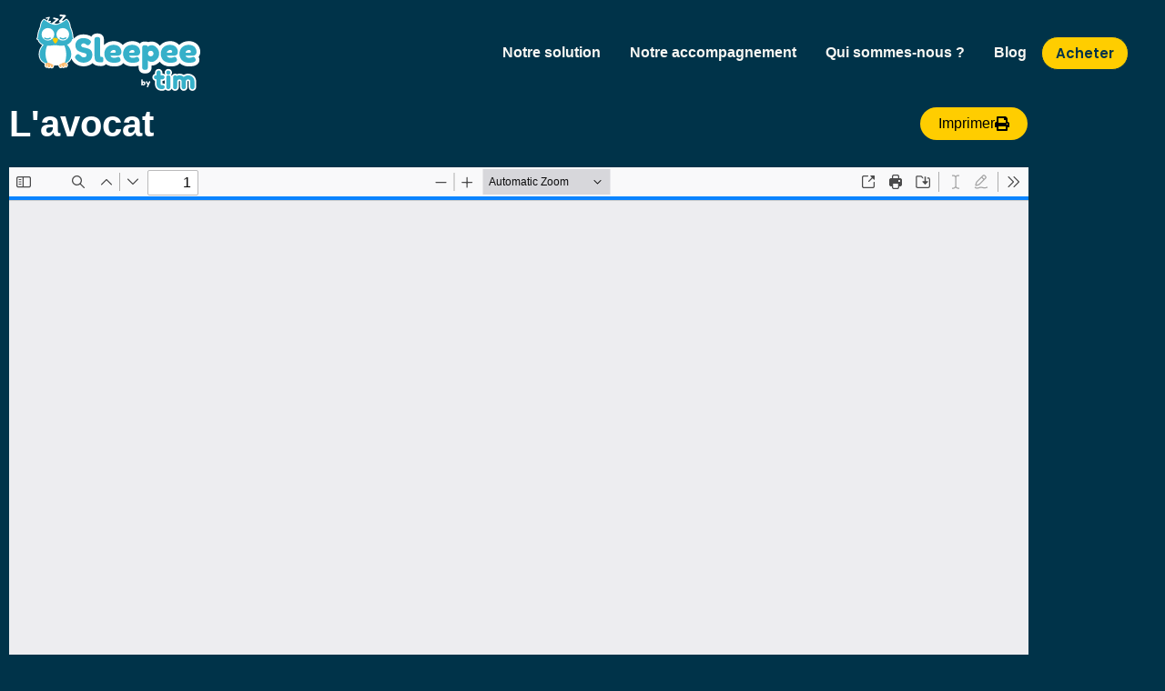

--- FILE ---
content_type: text/html
request_url: https://sleepeebytim.com/wp-content/plugins/pdfjs-viewer-for-elementor//assets/js/pdfjs/web/viewer.html?file=https://sleepeebytim.com/wp-content/uploads/2024/08/Activite-avocat.pdf
body_size: 4595
content:
<!DOCTYPE html>
<!--
Copyright 2012 Mozilla Foundation

Licensed under the Apache License, Version 2.0 (the "License");
you may not use this file except in compliance with the License.
You may obtain a copy of the License at

    http://www.apache.org/licenses/LICENSE-2.0

Unless required by applicable law or agreed to in writing, software
distributed under the License is distributed on an "AS IS" BASIS,
WITHOUT WARRANTIES OR CONDITIONS OF ANY KIND, either express or implied.
See the License for the specific language governing permissions and
limitations under the License.

Adobe CMap resources are covered by their own copyright but the same license:

    Copyright 1990-2015 Adobe Systems Incorporated.

See https://github.com/adobe-type-tools/cmap-resources
-->
<html dir="ltr" mozdisallowselectionprint>
  <head>
    <meta charset="utf-8">
    <meta name="viewport" content="width=device-width, initial-scale=1, maximum-scale=1">
    <meta name="google" content="notranslate">
    <title>PDF.js viewer</title>

    <link rel="stylesheet" href="viewer.css">

<!-- This snippet is used in production (included from viewer.html) -->
<link rel="resource" type="application/l10n" href="locale/locale.properties">
<script src="../build/pdf.js"></script>

  <script src="viewer.js"></script>

  </head>

  <body tabindex="1">
    <div id="outerContainer">

      <div id="sidebarContainer">
        <div id="toolbarSidebar">
          <div id="toolbarSidebarLeft">
            <div id="sidebarViewButtons" class="splitToolbarButton toggled" role="radiogroup">
              <button id="viewThumbnail" class="toolbarButton toggled" title="Show Thumbnails" tabindex="2" data-l10n-id="thumbs" role="radio" aria-checked="true" aria-controls="thumbnailView">
                 <span data-l10n-id="thumbs_label">Thumbnails</span>
              </button>
              <button id="viewOutline" class="toolbarButton" title="Show Document Outline (double-click to expand/collapse all items)" tabindex="3" data-l10n-id="document_outline" role="radio" aria-checked="false" aria-controls="outlineView">
                 <span data-l10n-id="document_outline_label">Document Outline</span>
              </button>
              <button id="viewAttachments" class="toolbarButton" title="Show Attachments" tabindex="4" data-l10n-id="attachments" role="radio" aria-checked="false" aria-controls="attachmentsView">
                 <span data-l10n-id="attachments_label">Attachments</span>
              </button>
              <button id="viewLayers" class="toolbarButton" title="Show Layers (double-click to reset all layers to the default state)" tabindex="5" data-l10n-id="layers" role="radio" aria-checked="false" aria-controls="layersView">
                 <span data-l10n-id="layers_label">Layers</span>
              </button>
            </div>
          </div>

          <div id="toolbarSidebarRight">
            <div id="outlineOptionsContainer" class="hidden">
              <div class="verticalToolbarSeparator"></div>

              <button id="currentOutlineItem" class="toolbarButton" disabled="disabled" title="Find Current Outline Item" tabindex="6" data-l10n-id="current_outline_item">
                <span data-l10n-id="current_outline_item_label">Current Outline Item</span>
              </button>
            </div>
          </div>
        </div>
        <div id="sidebarContent">
          <div id="thumbnailView">
          </div>
          <div id="outlineView" class="hidden">
          </div>
          <div id="attachmentsView" class="hidden">
          </div>
          <div id="layersView" class="hidden">
          </div>
        </div>
        <div id="sidebarResizer"></div>
      </div>  <!-- sidebarContainer -->

      <div id="mainContainer">
        <div class="findbar hidden doorHanger" id="findbar">
          <div id="findbarInputContainer">
            <input id="findInput" class="toolbarField" title="Find" placeholder="Find in document…" tabindex="91" data-l10n-id="find_input" aria-invalid="false">
            <div class="splitToolbarButton">
              <button id="findPrevious" class="toolbarButton" title="Find the previous occurrence of the phrase" tabindex="92" data-l10n-id="find_previous">
                <span data-l10n-id="find_previous_label">Previous</span>
              </button>
              <div class="splitToolbarButtonSeparator"></div>
              <button id="findNext" class="toolbarButton" title="Find the next occurrence of the phrase" tabindex="93" data-l10n-id="find_next">
                <span data-l10n-id="find_next_label">Next</span>
              </button>
            </div>
          </div>

          <div id="findbarOptionsOneContainer">
            <input type="checkbox" id="findHighlightAll" class="toolbarField" tabindex="94">
            <label for="findHighlightAll" class="toolbarLabel" data-l10n-id="find_highlight">Highlight All</label>
            <input type="checkbox" id="findMatchCase" class="toolbarField" tabindex="95">
            <label for="findMatchCase" class="toolbarLabel" data-l10n-id="find_match_case_label">Match Case</label>
          </div>
          <div id="findbarOptionsTwoContainer">
            <input type="checkbox" id="findMatchDiacritics" class="toolbarField" tabindex="96">
            <label for="findMatchDiacritics" class="toolbarLabel" data-l10n-id="find_match_diacritics_label">Match Diacritics</label>
            <input type="checkbox" id="findEntireWord" class="toolbarField" tabindex="97">
            <label for="findEntireWord" class="toolbarLabel" data-l10n-id="find_entire_word_label">Whole Words</label>
          </div>

          <div id="findbarMessageContainer" aria-live="polite">
            <span id="findResultsCount" class="toolbarLabel"></span>
            <span id="findMsg" class="toolbarLabel"></span>
          </div>
        </div>  <!-- findbar -->

        <div class="editorParamsToolbar hidden doorHangerRight" id="editorFreeTextParamsToolbar">
          <div class="editorParamsToolbarContainer">
            <div class="editorParamsSetter">
              <label for="editorFreeTextColor" class="editorParamsLabel" data-l10n-id="editor_free_text_color">Color</label>
              <input type="color" id="editorFreeTextColor" class="editorParamsColor" tabindex="100">
            </div>
            <div class="editorParamsSetter">
              <label for="editorFreeTextFontSize" class="editorParamsLabel" data-l10n-id="editor_free_text_size">Size</label>
              <input type="range" id="editorFreeTextFontSize" class="editorParamsSlider" value="10" min="5" max="100" step="1" tabindex="101">
            </div>
          </div>
        </div>

        <div class="editorParamsToolbar hidden doorHangerRight" id="editorInkParamsToolbar">
          <div class="editorParamsToolbarContainer">
            <div class="editorParamsSetter">
              <label for="editorInkColor" class="editorParamsLabel" data-l10n-id="editor_ink_color">Color</label>
              <input type="color" id="editorInkColor" class="editorParamsColor" tabindex="102">
            </div>
            <div class="editorParamsSetter">
              <label for="editorInkThickness" class="editorParamsLabel" data-l10n-id="editor_ink_thickness">Thickness</label>
              <input type="range" id="editorInkThickness" class="editorParamsSlider" value="1" min="1" max="20" step="1" tabindex="103">
            </div>
            <div class="editorParamsSetter">
              <label for="editorInkOpacity" class="editorParamsLabel" data-l10n-id="editor_ink_opacity">Opacity</label>
              <input type="range" id="editorInkOpacity" class="editorParamsSlider" value="100" min="1" max="100" step="1" tabindex="104">
            </div>
          </div>
        </div>

        <div id="secondaryToolbar" class="secondaryToolbar hidden doorHangerRight">
          <div id="secondaryToolbarButtonContainer">
            <button id="secondaryOpenFile" class="secondaryToolbarButton visibleLargeView" title="Open File" tabindex="51" data-l10n-id="open_file">
              <span data-l10n-id="open_file_label">Open</span>
            </button>

            <button id="secondaryPrint" class="secondaryToolbarButton visibleMediumView" title="Print" tabindex="52" data-l10n-id="print">
              <span data-l10n-id="print_label">Print</span>
            </button>

            <button id="secondaryDownload" class="secondaryToolbarButton visibleMediumView" title="Save" tabindex="53" data-l10n-id="save">
              <span data-l10n-id="save_label">Save</span>
            </button>

            <div class="horizontalToolbarSeparator visibleLargeView"></div>

            <button id="presentationMode" class="secondaryToolbarButton" title="Switch to Presentation Mode" tabindex="54" data-l10n-id="presentation_mode">
              <span data-l10n-id="presentation_mode_label">Presentation Mode</span>
            </button>

            <a href="#" id="viewBookmark" class="secondaryToolbarButton" title="Current view (copy or open in new window)" tabindex="55" data-l10n-id="bookmark">
              <span data-l10n-id="bookmark_label">Current View</span>
            </a>

            <div id="viewBookmarkSeparator" class="horizontalToolbarSeparator"></div>

            <button id="firstPage" class="secondaryToolbarButton" title="Go to First Page" tabindex="56" data-l10n-id="first_page">
              <span data-l10n-id="first_page_label">Go to First Page</span>
            </button>
            <button id="lastPage" class="secondaryToolbarButton" title="Go to Last Page" tabindex="57" data-l10n-id="last_page">
              <span data-l10n-id="last_page_label">Go to Last Page</span>
            </button>

            <div class="horizontalToolbarSeparator"></div>

            <button id="pageRotateCw" class="secondaryToolbarButton" title="Rotate Clockwise" tabindex="58" data-l10n-id="page_rotate_cw">
              <span data-l10n-id="page_rotate_cw_label">Rotate Clockwise</span>
            </button>
            <button id="pageRotateCcw" class="secondaryToolbarButton" title="Rotate Counterclockwise" tabindex="59" data-l10n-id="page_rotate_ccw">
              <span data-l10n-id="page_rotate_ccw_label">Rotate Counterclockwise</span>
            </button>

            <div class="horizontalToolbarSeparator"></div>

            <div id="cursorToolButtons" role="radiogroup">
              <button id="cursorSelectTool" class="secondaryToolbarButton toggled" title="Enable Text Selection Tool" tabindex="60" data-l10n-id="cursor_text_select_tool" role="radio" aria-checked="true">
                <span data-l10n-id="cursor_text_select_tool_label">Text Selection Tool</span>
              </button>
              <button id="cursorHandTool" class="secondaryToolbarButton" title="Enable Hand Tool" tabindex="61" data-l10n-id="cursor_hand_tool" role="radio" aria-checked="false">
                <span data-l10n-id="cursor_hand_tool_label">Hand Tool</span>
              </button>
            </div>

            <div class="horizontalToolbarSeparator"></div>

            <div id="scrollModeButtons" role="radiogroup">
              <button id="scrollPage" class="secondaryToolbarButton" title="Use Page Scrolling" tabindex="62" data-l10n-id="scroll_page" role="radio" aria-checked="false">
                <span data-l10n-id="scroll_page_label">Page Scrolling</span>
              </button>
              <button id="scrollVertical" class="secondaryToolbarButton toggled" title="Use Vertical Scrolling" tabindex="63" data-l10n-id="scroll_vertical" role="radio" aria-checked="true">
                <span data-l10n-id="scroll_vertical_label" >Vertical Scrolling</span>
              </button>
              <button id="scrollHorizontal" class="secondaryToolbarButton" title="Use Horizontal Scrolling" tabindex="64" data-l10n-id="scroll_horizontal" role="radio" aria-checked="false">
                <span data-l10n-id="scroll_horizontal_label">Horizontal Scrolling</span>
              </button>
              <button id="scrollWrapped" class="secondaryToolbarButton" title="Use Wrapped Scrolling" tabindex="65" data-l10n-id="scroll_wrapped" role="radio" aria-checked="false">
                <span data-l10n-id="scroll_wrapped_label">Wrapped Scrolling</span>
              </button>
            </div>

            <div class="horizontalToolbarSeparator"></div>

            <div id="spreadModeButtons" role="radiogroup">
              <button id="spreadNone" class="secondaryToolbarButton toggled" title="Do not join page spreads" tabindex="66" data-l10n-id="spread_none" role="radio" aria-checked="true">
                <span data-l10n-id="spread_none_label">No Spreads</span>
              </button>
              <button id="spreadOdd" class="secondaryToolbarButton" title="Join page spreads starting with odd-numbered pages" tabindex="67" data-l10n-id="spread_odd" role="radio" aria-checked="false">
                <span data-l10n-id="spread_odd_label">Odd Spreads</span>
              </button>
              <button id="spreadEven" class="secondaryToolbarButton" title="Join page spreads starting with even-numbered pages" tabindex="68" data-l10n-id="spread_even" role="radio" aria-checked="false">
                <span data-l10n-id="spread_even_label">Even Spreads</span>
              </button>
            </div>

            <div class="horizontalToolbarSeparator"></div>

            <button id="documentProperties" class="secondaryToolbarButton" title="Document Properties…" tabindex="69" data-l10n-id="document_properties" aria-controls="documentPropertiesDialog">
              <span data-l10n-id="document_properties_label">Document Properties…</span>
            </button>
          </div>
        </div>  <!-- secondaryToolbar -->

        <div class="toolbar">
          <div id="toolbarContainer">
            <div id="toolbarViewer">
              <div id="toolbarViewerLeft">
                <button id="sidebarToggle" class="toolbarButton" title="Toggle Sidebar" tabindex="11" data-l10n-id="toggle_sidebar" aria-expanded="false" aria-controls="sidebarContainer">
                  <span data-l10n-id="toggle_sidebar_label">Toggle Sidebar</span>
                </button>
                <div class="toolbarButtonSpacer"></div>
                <button id="viewFind" class="toolbarButton" title="Find in Document" tabindex="12" data-l10n-id="findbar" aria-expanded="false" aria-controls="findbar">
                  <span data-l10n-id="findbar_label">Find</span>
                </button>
                <div class="splitToolbarButton hiddenSmallView">
                  <button class="toolbarButton" title="Previous Page" id="previous" tabindex="13" data-l10n-id="previous">
                    <span data-l10n-id="previous_label">Previous</span>
                  </button>
                  <div class="splitToolbarButtonSeparator"></div>
                  <button class="toolbarButton" title="Next Page" id="next" tabindex="14" data-l10n-id="next">
                    <span data-l10n-id="next_label">Next</span>
                  </button>
                </div>
                <input type="number" id="pageNumber" class="toolbarField" title="Page" value="1" min="1" tabindex="15" data-l10n-id="page" autocomplete="off">
                <span id="numPages" class="toolbarLabel"></span>
              </div>
              <div id="toolbarViewerRight">
                <button id="openFile" class="toolbarButton hiddenLargeView" title="Open File" tabindex="31" data-l10n-id="open_file">
                  <span data-l10n-id="open_file_label">Open</span>
                </button>

                <button id="print" class="toolbarButton hiddenMediumView" title="Print" tabindex="32" data-l10n-id="print">
                  <span data-l10n-id="print_label">Print</span>
                </button>

                <button id="download" class="toolbarButton hiddenMediumView" title="Save" tabindex="33" data-l10n-id="save">
                  <span data-l10n-id="save_label">Save</span>
                </button>

                <div class="verticalToolbarSeparator hiddenMediumView"></div>

                <div id="editorModeButtons" class="splitToolbarButton toggled" role="radiogroup">
                  <button id="editorFreeText" class="toolbarButton" disabled="disabled" title="Text" role="radio" aria-checked="false" tabindex="34" data-l10n-id="editor_free_text2">
                    <span data-l10n-id="editor_free_text2_label">Text</span>
                  </button>
                  <button id="editorInk" class="toolbarButton" disabled="disabled" title="Draw" role="radio" aria-checked="false" tabindex="35" data-l10n-id="editor_ink2">
                    <span data-l10n-id="editor_ink2_label">Draw</span>
                  </button>
                </div>

                <div id="editorModeSeparator" class="verticalToolbarSeparator"></div>

                <button id="secondaryToolbarToggle" class="toolbarButton" title="Tools" tabindex="48" data-l10n-id="tools" aria-expanded="false" aria-controls="secondaryToolbar">
                  <span data-l10n-id="tools_label">Tools</span>
                </button>
              </div>
              <div id="toolbarViewerMiddle">
                <div class="splitToolbarButton">
                  <button id="zoomOut" class="toolbarButton" title="Zoom Out" tabindex="21" data-l10n-id="zoom_out">
                    <span data-l10n-id="zoom_out_label">Zoom Out</span>
                  </button>
                  <div class="splitToolbarButtonSeparator"></div>
                  <button id="zoomIn" class="toolbarButton" title="Zoom In" tabindex="22" data-l10n-id="zoom_in">
                    <span data-l10n-id="zoom_in_label">Zoom In</span>
                   </button>
                </div>
                <span id="scaleSelectContainer" class="dropdownToolbarButton">
                  <select id="scaleSelect" title="Zoom" tabindex="23" data-l10n-id="zoom">
                    <option id="pageAutoOption" title="" value="auto" selected="selected" data-l10n-id="page_scale_auto">Automatic Zoom</option>
                    <option id="pageActualOption" title="" value="page-actual" data-l10n-id="page_scale_actual">Actual Size</option>
                    <option id="pageFitOption" title="" value="page-fit" data-l10n-id="page_scale_fit">Page Fit</option>
                    <option id="pageWidthOption" title="" value="page-width" data-l10n-id="page_scale_width">Page Width</option>
                    <option id="customScaleOption" title="" value="custom" disabled="disabled" hidden="true"></option>
                    <option title="" value="0.5" data-l10n-id="page_scale_percent" data-l10n-args='{ "scale": 50 }'>50%</option>
                    <option title="" value="0.75" data-l10n-id="page_scale_percent" data-l10n-args='{ "scale": 75 }'>75%</option>
                    <option title="" value="1" data-l10n-id="page_scale_percent" data-l10n-args='{ "scale": 100 }'>100%</option>
                    <option title="" value="1.25" data-l10n-id="page_scale_percent" data-l10n-args='{ "scale": 125 }'>125%</option>
                    <option title="" value="1.5" data-l10n-id="page_scale_percent" data-l10n-args='{ "scale": 150 }'>150%</option>
                    <option title="" value="2" data-l10n-id="page_scale_percent" data-l10n-args='{ "scale": 200 }'>200%</option>
                    <option title="" value="3" data-l10n-id="page_scale_percent" data-l10n-args='{ "scale": 300 }'>300%</option>
                    <option title="" value="4" data-l10n-id="page_scale_percent" data-l10n-args='{ "scale": 400 }'>400%</option>
                  </select>
                </span>
              </div>
            </div>
            <div id="loadingBar">
              <div class="progress">
                <div class="glimmer">
                </div>
              </div>
            </div>
          </div>
        </div>

        <div id="viewerContainer" tabindex="0">
          <div id="viewer" class="pdfViewer"></div>
        </div>
      </div> <!-- mainContainer -->

      <div id="dialogContainer">
        <dialog id="passwordDialog">
          <div class="row">
            <label for="password" id="passwordText" data-l10n-id="password_label">Enter the password to open this PDF file:</label>
          </div>
          <div class="row">
            <input type="password" id="password" class="toolbarField">
          </div>
          <div class="buttonRow">
            <button id="passwordCancel" class="dialogButton"><span data-l10n-id="password_cancel">Cancel</span></button>
            <button id="passwordSubmit" class="dialogButton"><span data-l10n-id="password_ok">OK</span></button>
          </div>
        </dialog>
        <dialog id="documentPropertiesDialog">
          <div class="row">
            <span id="fileNameLabel" data-l10n-id="document_properties_file_name">File name:</span>
            <p id="fileNameField" aria-labelledby="fileNameLabel">-</p>
          </div>
          <div class="row">
            <span id="fileSizeLabel" data-l10n-id="document_properties_file_size">File size:</span>
            <p id="fileSizeField" aria-labelledby="fileSizeLabel">-</p>
          </div>
          <div class="separator"></div>
          <div class="row">
            <span id="titleLabel" data-l10n-id="document_properties_title">Title:</span>
            <p id="titleField" aria-labelledby="titleLabel">-</p>
          </div>
          <div class="row">
            <span id="authorLabel" data-l10n-id="document_properties_author">Author:</span>
            <p id="authorField" aria-labelledby="authorLabel">-</p>
          </div>
          <div class="row">
            <span id="subjectLabel" data-l10n-id="document_properties_subject">Subject:</span>
            <p id="subjectField" aria-labelledby="subjectLabel">-</p>
          </div>
          <div class="row">
            <span id="keywordsLabel" data-l10n-id="document_properties_keywords">Keywords:</span>
            <p id="keywordsField" aria-labelledby="keywordsLabel">-</p>
          </div>
          <div class="row">
            <span id="creationDateLabel" data-l10n-id="document_properties_creation_date">Creation Date:</span>
            <p id="creationDateField" aria-labelledby="creationDateLabel">-</p>
          </div>
          <div class="row">
            <span id="modificationDateLabel" data-l10n-id="document_properties_modification_date">Modification Date:</span>
            <p id="modificationDateField" aria-labelledby="modificationDateLabel">-</p>
          </div>
          <div class="row">
            <span id="creatorLabel" data-l10n-id="document_properties_creator">Creator:</span>
            <p id="creatorField" aria-labelledby="creatorLabel">-</p>
          </div>
          <div class="separator"></div>
          <div class="row">
            <span id="producerLabel" data-l10n-id="document_properties_producer">PDF Producer:</span>
            <p id="producerField" aria-labelledby="producerLabel">-</p>
          </div>
          <div class="row">
            <span id="versionLabel" data-l10n-id="document_properties_version">PDF Version:</span>
            <p id="versionField" aria-labelledby="versionLabel">-</p>
          </div>
          <div class="row">
            <span id="pageCountLabel" data-l10n-id="document_properties_page_count">Page Count:</span>
            <p id="pageCountField" aria-labelledby="pageCountLabel">-</p>
          </div>
          <div class="row">
            <span id="pageSizeLabel" data-l10n-id="document_properties_page_size">Page Size:</span>
            <p id="pageSizeField" aria-labelledby="pageSizeLabel">-</p>
          </div>
          <div class="separator"></div>
          <div class="row">
            <span id="linearizedLabel" data-l10n-id="document_properties_linearized">Fast Web View:</span>
            <p id="linearizedField" aria-labelledby="linearizedLabel">-</p>
          </div>
          <div class="buttonRow">
            <button id="documentPropertiesClose" class="dialogButton"><span data-l10n-id="document_properties_close">Close</span></button>
          </div>
        </dialog>
        <dialog id="printServiceDialog" style="min-width: 200px;">
          <div class="row">
            <span data-l10n-id="print_progress_message">Preparing document for printing…</span>
          </div>
          <div class="row">
            <progress value="0" max="100"></progress>
            <span data-l10n-id="print_progress_percent" data-l10n-args='{ "progress": 0 }' class="relative-progress">0%</span>
          </div>
          <div class="buttonRow">
            <button id="printCancel" class="dialogButton"><span data-l10n-id="print_progress_close">Cancel</span></button>
          </div>
        </dialog>
      </div>  <!-- dialogContainer -->

    </div> <!-- outerContainer -->
    <div id="printContainer"></div>

    <input type="file" id="fileInput" class="hidden">
  </body>
</html>


--- FILE ---
content_type: image/svg+xml
request_url: https://sleepeebytim.com/wp-content/uploads/2021/11/nouveau-logo.svg
body_size: 16279
content:
<svg xmlns="http://www.w3.org/2000/svg" id="Calque_2" viewBox="0 0 166.83 77.9"><defs><style>      .cls-1 {        fill: #fff;      }      .cls-2 {        fill: #fdbb6f;      }      .cls-3 {        fill: #ffcd00;      }      .cls-4 {        fill: #36b0c9;      }    </style></defs><g id="Layer_1"><g><path class="cls-1" d="M109.2,68.14c.46,0,.9.2,1.29.63.4.43.6.9.6,1.46s-.2,1.03-.6,1.46c-.4.43-.83.63-1.26.63s-.76-.13-.96-.4c-.03.27-.27.4-.7.4-.33,0-.53-.07-.63-.2-.03-.07-.07-.17-.07-.2v-5.31c0-.07.03-.13.07-.2.07-.13.27-.2.63-.2.33,0,.53.07.6.2.03.07.07.17.07.2v1.93c.27-.27.56-.4.96-.4ZM108.5,70.73c.13.13.3.2.5.2s.37-.07.5-.2.2-.3.2-.46-.07-.33-.2-.5c-.13-.13-.3-.23-.5-.23s-.4.07-.5.23-.2.3-.2.5c0,.17.07.33.2.46Z"></path><path class="cls-1" d="M115.54,68.17c.3.13.46.3.46.5,0,.1-.03.2-.07.27-.03.1-.07.13-.07.13l-2.09,4.68c-.03.1-.07.17-.1.23-.03.07-.07.1-.13.17-.07.03-.13.07-.23.07s-.23-.03-.43-.13c-.3-.13-.46-.3-.46-.5,0-.13.27-.73.76-1.83l-1.59-2.69c-.1-.17-.17-.3-.17-.4,0-.17.13-.33.43-.5.17-.1.33-.17.43-.17s.2.03.23.07c.07.03.1.1.13.13s.17.3.43.73.53.86.76,1.26c.03-.1.17-.4.43-1,.27-.56.4-.86.43-.93.03-.03.03-.07.1-.13.07-.1.17-.13.3-.13s.23.1.43.17Z"></path></g><path class="cls-1" d="M166.83,37.93c0-2.1-.59-4.06-1.76-5.85-1.5-2.25-4.43-4.94-9.92-4.94-3.67,0-6.81,1.18-9.32,3.51-.17.16-.34.33-.5.49-1.65-2-4.48-4.01-9.22-4.01-3.67,0-6.81,1.18-9.32,3.51-.38.35-.73.73-1.06,1.12-.15-.17-.29-.33-.45-.5-2.35-2.48-5-3.73-7.87-3.73-1.35,0-2.49.22-3.44.58-.95-.42-2.11-.61-3.62-.61-2.7,0-4.19,1.08-5,2.07-1.71-1.36-4.16-2.44-7.63-2.44-3.67,0-6.81,1.18-9.32,3.51-.17.16-.34.33-.5.49-1.65-2-4.48-4.01-9.22-4.01-3.67,0-6.81,1.18-9.32,3.51-.21.2-.41.4-.61.61v-5.28c0-.68-.02-1.2-.08-1.63-.09-.72-.34-1.46-.73-2.19l-.03-.06c-.72-1.29-2.31-2.83-5.82-2.83s-5.24,1.59-5.93,2.93l-.04.07-.03.07c-.04.08-.07.15-.1.23-.81-.63-1.89-1.14-3.39-1.62-1.46-.46-3.06-.69-4.76-.69-3.53,0-6.42,1.1-8.59,3.28-.29.29-.56.59-.81.9-.03-.15-.09-.3-.19-.43-.16-.23-.28-.41-.39-.59-.12-.22-.14-.3-.14-.31-.12-2.81-.77-5.64-2.06-8.92-.08-.21-.18-.41-.27-.6-.11-.24-.22-.46-.28-.67-.13-.44-.2-.91-.28-1.42v-.09c-.37-2.35-1.15-4.25-2.4-5.8-.15-.19-.32-.36-.47-.5-.08-.08-.16-.15-.23-.23-.38-.41-.79-.5-1.07-.5-.32,0-.63.11-.95.33l-.6.42c-.6.43-1.22.86-1.84,1.28l-1.37-.19,3.99-4.51c.42-.48.12-1.23-.51-1.29L24.54,0c-.52-.05-.98.36-1,.89-.02.5.4.91.89.95l2.65.23-3.9,4.42c-.41.46-.14,1.2.47,1.28l1.04.14c-.97.49-2,.93-3.08,1.31-.28.1-.71.17-1.14.23l-2.21-.71,4.23-3.38c.45-.36.3-1.07-.26-1.22l-4.21-1.11c-.46-.12-.93.16-1.02.63-.09.44.21.87.64.98l2.32.61-4.14,3.31c-.08.06-.13.14-.17.21-.79-.31-1.54-.66-2.25-1.04l1-.16c.06-.01.12-.03.18-.06.25-.13.39-.42.31-.71-.08-.3-.41-.48-.72-.43l-2.2.35,1.65-3.63c.17-.38-.16-.8-.57-.71l-3.13.67c-.34.07-.55.42-.46.76.09.32.43.5.75.43l1.72-.37-1.05,2.31c-.51-.35-1.02-.71-1.52-1.06l-.6-.42c-.32-.23-.63-.33-.95-.33-.28,0-.69.09-1.07.5-.07.08-.15.16-.23.23-.15.14-.32.31-.47.5-1.25,1.55-2.03,3.45-2.39,5.8v.09c-.09.5-.16.98-.29,1.42-.06.21-.17.43-.28.67-.09.19-.19.39-.27.6-1.29,3.27-1.95,6.11-2.06,8.91,0,.01-.02.09-.14.31-.1.18-.23.37-.38.59-.24.35-.28.79-.11,1.17.17.38.54.65.96.69.07,0,.13.01.19.02.31,1.11.87,2.12,1.68,3.01.84.93,1.81,1.7,2.92,2.3-2.3,2.71-3.55,6.02-3.55,9.47,0,4.11,1.75,7.17,5.21,9.08.29.16.6.31.92.46,0,0,0,0,0,.01-.42,1.02-.32,2.22.26,3.2.32.59,1.06,1.03,1.74,1.03.31,0,.58-.09.81-.25.36.43.86.73,1.58.75h.05s.05,0,.05,0c.61-.04,1.05-.27,1.37-.6.03.04.06.07.09.1.33.35.81.54,1.31.54.35,0,.69-.09.98-.28,1.01-.59,1.19-1.63,1.33-2.39.02-.09.03-.18.05-.26.44.01.88.02,1.34.02h.05c.22,0,.43,0,.64,0,.78-.01,1.52-.04,2.25-.09.03.16.07.34.13.54v.03s.02.03.02.03c.25.66.82,2.21,2.22,2.21.3,0,.6-.08.9-.23.23-.12.4-.29.53-.49.39.42.85.63,1.36.63h0c.56,0,1.06-.28,1.47-.77.17.12.37.21.62.26l.13.03h.13c1.21-.09,2.08-.95,2.25-2.24.1-.79-.06-1.68-.49-2.41,1.98-1.16,3.36-2.73,4.14-4.69.25.96.76,1.92,1.52,2.85l.23.28c.77,1.05,1.9,2.02,3.45,2.96.9.58,1.97,1.03,3.26,1.39,1.25.34,2.58.52,3.95.52,2.77,0,5.4-.8,7.79-2.36.48-.31.92-.66,1.34-1.04,1.18,1.59,3.09,2.57,5.71,2.91,1.03.13,1.91.19,2.68.19,1.74,0,3.03-.33,4.06-1.04.38-.27.7-.57.96-.9.63.44,1.33.83,2.09,1.17,1.75.78,3.74,1.17,5.9,1.17,2.89,0,5.1-.34,6.76-1.03,1.31-.55,2.34-1.35,3.04-2.34.93.88,2.05,1.62,3.35,2.2,1.75.78,3.74,1.17,5.9,1.17,2.66,0,4.73-.29,6.34-.87v1.43c0,.7.03,1.22.08,1.64.1.7.33,1.38.71,2.1.63,1.18,1.68,2.03,3.02,2.47.79.26,1.71.38,2.81.38s2.03-.13,2.82-.39c1.32-.44,2.39-1.34,3-2.52.37-.71.59-1.39.69-2.07.06-.42.08-.94.08-1.64v-1.42c.06,0,.13,0,.19,0,2.89,0,5.54-1.26,7.88-3.74.07-.08.14-.15.21-.23.08.1.15.21.23.31,1.09,1.43,2.58,2.57,4.43,3.39,1.75.78,3.74,1.17,5.9,1.17,2.89,0,5.1-.34,6.76-1.03,1.31-.55,2.34-1.35,3.04-2.34.93.88,2.05,1.62,3.35,2.2,1.75.78,3.74,1.17,5.9,1.17,2.89,0,5.1-.34,6.76-1.03,2.59-1.08,4.08-3.16,4.08-5.69,0-1-.26-2.02-.79-3.14,1.1-1.33,1.66-3.07,1.66-5.19Z"></path><path class="cls-4" d="M37.03,23.87c-.13-.23-.25-.48-.26-.73-.12-2.98-.9-5.83-2-8.61-.18-.46-.44-.89-.58-1.35-.16-.53-.24-1.08-.32-1.63-.29-1.94-.92-3.77-2.19-5.35-.2-.24-.45-.45-.66-.68-.25-.27-.49-.24-.78-.03-1.08.76-2.16,1.54-3.28,2.25-1.57.99-3.25,1.77-5.04,2.39-.71.24-2.02.37-2.7.37s-1.99-.13-2.7-.37c-1.78-.61-3.47-1.39-5.04-2.39-1.12-.71-2.19-1.49-3.28-2.25-.29-.21-.53-.24-.78.03-.22.23-.46.44-.66.68-1.28,1.59-1.9,3.41-2.19,5.35-.08.55-.16,1.1-.32,1.63-.14.46-.4.89-.58,1.35-1.1,2.78-1.88,5.63-2,8.61-.01.25-.13.51-.26.73-.13.23-.28.44-.43.67-.11.16,0,.37.18.39.22.02.42.05.63.09.11.02.26.15.28.24.25,1.13.78,2.13,1.56,3.01,1.09,1.22,2.37,2.06,3.79,2.62-2.6,2.59-4.18,6.02-4.18,9.78,0,8.05,7.22,10.48,16.13,10.48.02,0,.03,0,.05,0,.21,0,.42,0,.63,0,8.59-.12,15.45-2.63,15.45-10.47,0-3.81-1.62-7.28-4.27-9.87,1.33-.56,2.53-1.37,3.57-2.53.79-.88,1.32-1.88,1.56-3.01.02-.1.17-.22.28-.24.2-.04.41-.07.63-.09.19-.02.29-.24.18-.39-.16-.22-.31-.44-.43-.67Z"></path><path class="cls-1" d="M28.93,49.23c2.32-6.1,1.48-13.77-.34-17.19-.04-.07-.08-.29-.11-.56-.62.11-1.25.19-1.9.23-1.84.12-3.67-.01-5.48-.3-.51-.08-1.04-.11-1.56-.11h-.89c-.52,0-1.04.03-1.56.11-1.82.28-3.65.42-5.48.3-.2-.01-.39-.03-.59-.05,0,.04-.01.07-.02.08-1.13,2.27-1.79,5.88-1.68,8.97.11,2.97.84,5.48,1.9,7.74.06.12.16,1.11.26,1.86,2.31.71,4.95,1.01,7.77,1.01.02,0,.03,0,.05,0,.21,0,.42,0,.63,0,3.32-.06,6.38-.55,8.89-1.67.04-.16.07-.3.11-.41Z"></path><ellipse class="cls-1" cx="11.75" cy="20.17" rx="6.48" ry="6.41"></ellipse><ellipse class="cls-1" cx="26.87" cy="20.17" rx="6.48" ry="6.41"></ellipse><path class="cls-3" d="M19.98,29.17c-.36.41-1,.41-1.36,0-1.4-1.64-4.12-5.41.68-5.41s2.08,3.77.68,5.41Z"></path><path class="cls-2" d="M11.22,50.27c-.41.83-.66,1.7-.42,2.64.21.98-1.02.58-1.29.05-.87-1.46-.27-3.37,1.46-3.83,2.17-.4,4.06,1.42,6.01,2.14.1.05.22.22.2.31-.21.82-.17,1.86-1,2.34-.52.33-1.38.07-1.35-.74.02-.64-.08-1.28-.13-1.92-.04,0-.08,0-.12-.01-.48.93-.38,2.69-1.73,2.78-1.59-.06-1.52-2.58-1.53-3.73-.04,0-.07,0-.11,0Z"></path><path class="cls-2" d="M29.1,50.05c-.03,3.74-2.24,5.64-3.32.98-.05,0-.1,0-.14,0-.2.68.1,2.41-.47,2.72-1.02.52-1.53-.74-1.8-1.47-.29-.96-.24-.97.66-1.43,1.82-.77,3.68-2.62,5.76-1.65,1.67.57,2.03,3.97,0,4.11-.25-.05-.42-.15-.31-.5.29-.91.1-1.79-.35-2.75Z"></path><path class="cls-4" d="M11.25,25.65c-1.6,0-3.11-.88-3.17-.92-.33-.19-.44-.62-.24-.94s.62-.43.96-.24c.01,0,1.24.72,2.46.72s2.45-.71,2.46-.72c.33-.19.76-.09.96.24s.09.75-.24.94c-.06.04-1.57.92-3.17.92Z"></path><path class="cls-4" d="M27.06,25.47c-1.6,0-3.11-.88-3.17-.92-.33-.19-.44-.62-.24-.94s.62-.43.96-.24c.01,0,1.24.72,2.46.72s2.45-.71,2.46-.72c.33-.19.76-.09.96.24s.09.75-.24.94c-.06.04-1.57.92-3.17.92Z"></path><path class="cls-4" d="M40.15,45.36c-.58-.71-.86-1.35-.86-1.91s.48-1.31,1.43-2.24c.55-.53,1.14-.8,1.76-.8s1.48.55,2.59,1.66c.31.38.75.74,1.33,1.08.58.34,1.11.52,1.6.52,2.06,0,3.09-.84,3.09-2.53,0-.51-.28-.94-.85-1.28-.57-.34-1.27-.59-2.11-.75-.84-.15-1.75-.4-2.73-.75-.98-.34-1.88-.75-2.73-1.21-.84-.47-1.55-1.2-2.11-2.21-.56-1.01-.85-2.22-.85-3.64,0-1.95.73-3.65,2.18-5.1,1.45-1.45,3.43-2.18,5.93-2.18,1.33,0,2.54.17,3.64.52,1.1.34,1.86.69,2.28,1.05l.83.63c.69.64,1.03,1.19,1.03,1.63s-.27,1.05-.8,1.83c-.75,1.11-1.53,1.66-2.33,1.66-.47,0-1.04-.22-1.73-.66-.07-.04-.19-.15-.38-.33-.19-.18-.36-.32-.52-.43-.47-.29-1.06-.43-1.78-.43s-1.32.17-1.8.52c-.48.34-.71.82-.71,1.43s.28,1.1.85,1.48c.57.38,1.27.63,2.11.76.84.13,1.76.34,2.76.61,1,.28,1.92.62,2.76,1.01.84.4,1.55,1.09,2.11,2.08.56.99.85,2.2.85,3.64s-.29,2.71-.86,3.81c-.58,1.1-1.33,1.94-2.26,2.54-1.79,1.17-3.71,1.76-5.75,1.76-1.04,0-2.03-.13-2.96-.38-.93-.25-1.68-.57-2.26-.95-1.17-.71-1.99-1.4-2.46-2.06l-.3-.37Z"></path><path class="cls-4" d="M59.16,25.95c0-.51.02-.89.05-1.15.03-.25.13-.55.28-.88.31-.6,1.17-.9,2.59-.9s2.19.3,2.53.9c.18.33.28.63.32.9.03.27.05.65.05,1.16v15.39c0,.8.07,1.3.2,1.51.13.21.43.32.88.32s.76.02.91.05c.15.03.34.13.57.28.44.29.66,1.08.66,2.36,0,1.4-.22,2.25-.66,2.56-.58.4-1.95.47-4.12.2-1.71-.22-2.81-.79-3.32-1.7-.62-1.09-.93-2.81-.93-5.19v-15.82Z"></path><path class="cls-4" d="M86.58,37.93c0,1.36-.34,2.37-1.01,3.02-.68.65-1.42.98-2.24.98h-7.88c0,.62.37,1.14,1.1,1.56.73.42,1.46.63,2.19.63,1.29,0,2.29-.13,3.02-.4l.37-.13c.53-.24.98-.37,1.33-.37.71,0,1.32.5,1.83,1.5.29.6.43,1.11.43,1.53,0,1.97-2.36,2.96-7.08,2.96-1.64,0-3.1-.28-4.37-.85-1.27-.57-2.27-1.31-2.98-2.24-1.4-1.8-2.09-3.8-2.09-6.02,0-2.79.9-5.02,2.71-6.7,1.81-1.67,4.06-2.51,6.76-2.51,3.08,0,5.34,1.09,6.78,3.26.75,1.15,1.13,2.41,1.13,3.77ZM79.57,38.91c.84,0,1.26-.35,1.26-1.06,0-.51-.19-.92-.58-1.23-.39-.31-.94-.47-1.66-.47s-1.44.29-2.14.88c-.71.59-1.06,1.21-1.06,1.88h4.19Z"></path><path class="cls-4" d="M105.63,37.93c0,1.36-.34,2.37-1.01,3.02-.68.65-1.42.98-2.24.98h-7.88c0,.62.37,1.14,1.1,1.56.73.42,1.46.63,2.19.63,1.29,0,2.29-.13,3.02-.4l.37-.13c.53-.24.98-.37,1.33-.37.71,0,1.32.5,1.83,1.5.29.6.43,1.11.43,1.53,0,1.97-2.36,2.96-7.08,2.96-1.64,0-3.1-.28-4.37-.85-1.27-.57-2.27-1.31-2.98-2.24-1.4-1.8-2.09-3.8-2.09-6.02,0-2.79.9-5.02,2.71-6.7,1.81-1.67,4.06-2.51,6.76-2.51,3.08,0,5.34,1.09,6.78,3.26.75,1.15,1.13,2.41,1.13,3.77ZM98.62,38.91c.84,0,1.26-.35,1.26-1.06,0-.51-.19-.92-.58-1.23-.39-.31-.94-.47-1.66-.47s-1.44.29-2.14.88c-.71.59-1.06,1.21-1.06,1.88h4.19Z"></path><path class="cls-4" d="M107.79,53.54v-19.41c0-.51.02-.89.05-1.13.03-.24.13-.52.28-.83.31-.6,1.05-.9,2.23-.9s1.97.15,2.38.45c.41.3.65.74.71,1.31.84-1.15,2.17-1.73,3.97-1.73s3.52.85,5.14,2.56c1.62,1.71,2.43,3.69,2.43,5.95s-.8,4.24-2.41,5.95c-1.61,1.71-3.32,2.56-5.14,2.56s-3.14-.51-3.96-1.53v6.71c0,.51-.02.89-.05,1.13-.03.24-.13.53-.3.85-.17.32-.45.55-.85.68-.4.13-.94.2-1.63.2s-1.24-.07-1.65-.2c-.41-.13-.7-.35-.86-.66-.17-.31-.27-.59-.3-.83-.03-.24-.05-.62-.05-1.13ZM114.37,37.88c-.51.6-.76,1.25-.76,1.96s.26,1.36.78,1.94c.52.59,1.19.88,1.99.88s1.5-.29,2.06-.86c.57-.58.85-1.23.85-1.96s-.27-1.39-.8-1.98c-.53-.59-1.22-.88-2.08-.88s-1.53.3-2.04.9Z"></path><path class="cls-4" d="M144.02,37.93c0,1.36-.34,2.37-1.01,3.02-.68.65-1.42.98-2.24.98h-7.88c0,.62.37,1.14,1.1,1.56.73.42,1.46.63,2.19.63,1.29,0,2.29-.13,3.02-.4l.37-.13c.53-.24.98-.37,1.33-.37.71,0,1.32.5,1.83,1.5.29.6.43,1.11.43,1.53,0,1.97-2.36,2.96-7.08,2.96-1.64,0-3.1-.28-4.37-.85-1.27-.57-2.27-1.31-2.98-2.24-1.4-1.8-2.09-3.8-2.09-6.02,0-2.79.9-5.02,2.71-6.7,1.81-1.67,4.06-2.51,6.76-2.51,3.08,0,5.34,1.09,6.78,3.26.75,1.15,1.13,2.41,1.13,3.77ZM137.01,38.91c.84,0,1.26-.35,1.26-1.06,0-.51-.19-.92-.58-1.23-.39-.31-.94-.47-1.66-.47s-1.44.29-2.14.88c-.71.59-1.06,1.21-1.06,1.88h4.19Z"></path><path class="cls-4" d="M163.07,37.93c0,1.36-.34,2.37-1.01,3.02-.68.65-1.42.98-2.24.98h-7.88c0,.62.37,1.14,1.1,1.56.73.42,1.46.63,2.19.63,1.29,0,2.29-.13,3.02-.4l.37-.13c.53-.24.98-.37,1.33-.37.71,0,1.32.5,1.83,1.5.29.6.43,1.11.43,1.53,0,1.97-2.36,2.96-7.08,2.96-1.64,0-3.1-.28-4.37-.85-1.27-.57-2.27-1.31-2.98-2.24-1.4-1.8-2.09-3.8-2.09-6.02,0-2.79.9-5.02,2.71-6.7,1.81-1.67,4.06-2.51,6.76-2.51,3.08,0,5.34,1.09,6.78,3.26.75,1.15,1.13,2.41,1.13,3.77ZM156.06,38.91c.84,0,1.26-.35,1.26-1.06,0-.51-.19-.92-.58-1.23-.39-.31-.94-.47-1.66-.47s-1.44.29-2.14.88c-.71.59-1.06,1.21-1.06,1.88h4.19Z"></path><g><path class="cls-1" d="M160.23,62.66c-.62-.6-1.33-1.09-2.12-1.48l-.06-.03c-1.13-.54-2.33-.81-3.58-.81-1.57,0-3.1.44-4.41,1.25-1.31-.81-2.83-1.25-4.4-1.25-.9,0-1.81.15-2.66.43-.54-.28-1.14-.43-1.75-.43-1.51,0-2.84.88-3.44,2.2-.03-.08-.06-.16-.1-.23-.13-.25-.28-.47-.45-.68.54-.65.87-1.48.87-2.39,0-2.07-1.7-3.75-3.78-3.75s-3.78,1.68-3.78,3.75c0,.91.33,1.74.87,2.39,0,.01-.02.02-.03.03-.69-.85-1.75-1.4-2.94-1.4h-.17v-1.03c0-2.07-1.7-3.75-3.78-3.75s-3.78,1.68-3.78,3.75v1.19c-1.55.47-2.67,1.9-2.67,3.58s1.13,3.11,2.67,3.58v3.39c0,2.15.81,4.01,2.28,5.25,1.21,1.03,2.82,1.57,4.63,1.57.47,0,.97-.04,1.47-.11h.09s.59-.17.59-.17l.07-.03.09-.03c.06-.02.12-.05.18-.08l.06-.03c.47-.22.9-.55,1.24-.94.71.86,1.78,1.38,2.93,1.38,1.43,0,2.72-.79,3.37-2.05.02-.05.04-.1.06-.14.59,1.36,1.94,2.27,3.48,2.27,1.75,0,3.26-1.18,3.68-2.87l.05-.19.06-6.54c0-.33.37-.42.52-.44.05,0,.1-.01.14-.01.45,0,.52.24.56.34.01.04.02.07.02.11v5.85c0,2.06,1.7,3.74,3.78,3.74s3.78-1.68,3.78-3.74v-5.85c0-.33.37-.42.53-.45.07-.01.13-.02.19-.02.1,0,.39,0,.51.35.01.04.02.07.02.11v5.88s0,.09,0,.14h0c0,.07,0,.14.02.24,0,.04.01.09.02.13.01.08.02.16.04.25,0,.03.02.07.03.1.02.08.04.17.06.23.01.04.03.08.04.11.03.08.06.16.09.24l.02.05.02.04c.04.09.08.17.14.27l.02.04c.54.93,1.46,1.59,2.52,1.8.05,0,.1.02.13.02.08.01.16.03.24.03.13.01.25.02.38.02s.26,0,.38-.02c1.87-.19,3.33-1.73,3.4-3.56,0-.05,0-.11,0-.17v-5.85c0-2.14-.86-4.14-2.41-5.65ZM130.11,70.59c-.07-.03-.14-.06-.22-.09-.04-.01-.08-.03-.12-.04-.07-.02-.14-.05-.21-.06-.04-.01-.08-.02-.13-.03-.08-.02-.15-.04-.22-.05-.04,0-.08-.01-.14-.02-.07-.01-.14-.02-.22-.03h-.07s-.09,0-.09,0c-.03,0-.29,0-.43.01v-2.51h.17c.8,0,1.55-.25,2.16-.67v3.77s-.04-.03-.07-.04c-.04-.02-.07-.04-.11-.07-.06-.04-.13-.07-.2-.11-.04-.02-.07-.04-.12-.05ZM130.6,72.79h0s-.24.15-.24.15l.24-.15ZM130.6,73.03h0s-.15.07-.15.07l.15-.07ZM130.6,73.27h0s-.07.02-.07.02l.07-.02Z"></path><ellipse class="cls-4" cx="134.33" cy="59.24" rx="2.13" ry="2.09"></ellipse><path class="cls-4" d="M136.39,63.82c0-.26-.05-.52-.17-.74-.35-.68-1.07-1.15-1.9-1.15s-1.55.47-1.9,1.16c-.12.23-.17.48-.17.74v10.45c0,.26.05.52.17.74.35.68,1.07,1.15,1.9,1.15s1.55-.47,1.9-1.16c.12-.23.17-.48.17-.74v-10.45Z"></path><path class="cls-4" d="M130.66,74s0-.01,0-.02c0-.06,0-.13,0-.19,0-.03,0-.06-.01-.09,0-.04-.01-.08-.02-.12,0-.03-.02-.07-.02-.1,0-.03-.02-.07-.03-.1-.01-.03-.02-.07-.04-.1-.01-.03-.02-.06-.03-.09-.01-.03-.03-.07-.05-.1-.01-.03-.03-.05-.04-.08-.02-.03-.04-.06-.06-.1-.01-.02-.03-.05-.05-.07-.02-.03-.04-.06-.07-.09-.02-.02-.03-.04-.05-.07-.02-.03-.05-.06-.08-.09-.02-.02-.04-.04-.05-.06-.03-.03-.06-.06-.09-.08-.02-.02-.04-.04-.06-.05-.03-.03-.06-.05-.09-.07-.02-.02-.04-.03-.06-.05-.03-.02-.07-.05-.1-.07-.02-.01-.04-.03-.07-.04-.04-.02-.07-.04-.11-.06-.02-.01-.05-.02-.07-.03-.04-.02-.08-.03-.12-.05-.02,0-.05-.02-.07-.03-.04-.01-.08-.03-.12-.04-.02,0-.05-.01-.07-.02-.04-.01-.08-.02-.13-.03-.02,0-.05,0-.08-.01-.04,0-.09-.01-.13-.02,0,0-.48.01-.48.01-.7.1-1.16.06-1.38-.13-.15-.13-.23-.37-.23-.72v-4.97h1.83c1.17,0,2.13-.94,2.13-2.09s-.96-2.09-2.13-2.09h-1.83v-2.68c0-1.15-.95-2.09-2.13-2.09s-2.13.94-2.13,2.09v2.68h-.54c-1.17,0-2.13.94-2.13,2.09s.96,2.09,2.13,2.09h.54v4.88c0,1.65.6,3.07,1.69,3.99.92.78,2.14,1.18,3.56,1.18.39,0,.81-.03,1.23-.09l.43-.11s.02,0,.02,0c.04-.01.08-.03.11-.05.01,0,.03-.01.04-.02.43-.2.77-.54.99-.96,0,0,0,0,0,0,.06-.12.11-.25.15-.38,0-.03.02-.05.02-.08,0-.03.01-.06.02-.09,0-.04.01-.08.02-.12,0-.02,0-.04,0-.07,0-.06,0-.13,0-.19h0Z"></path><path class="cls-4" d="M159.08,63.85c-.5-.49-1.08-.88-1.69-1.18l-.03-.02c-.89-.42-1.87-.65-2.89-.65-1.63,0-3.21.6-4.41,1.65-1.19-1.05-2.77-1.65-4.4-1.65-1,0-1.99.22-2.89.65-.39-.4-.93-.65-1.53-.65-1,0-1.84.69-2.07,1.61v11.03c.23.92,1.08,1.6,2.07,1.6s1.84-.69,2.07-1.61l.06-6.33c0-1.23.97-1.93,1.93-2.08.97-.15,2.13.25,2.52,1.46.06.2.1.41.1.62v5.85c0,1.15.96,2.09,2.13,2.09s2.13-.94,2.13-2.09v-5.85h0c0-1.23.97-1.93,1.93-2.08,1.44-.22,2.26.65,2.52,1.46.06.2.1.41.1.62v5.84s0,.02,0,.02c0,.02,0,.04,0,.07,0,.05,0,.09,0,.14,0,.02,0,.04.01.07,0,.05.01.1.02.14,0,.02,0,.04.01.05.01.05.02.1.04.15,0,.01,0,.03.01.04.02.05.04.1.06.15,0,0,0,.01.01.02.02.05.05.11.08.16,0,0,0,0,0,0,.3.53.82.92,1.44,1.04.02,0,.04,0,.06,0,.05,0,.1.02.15.02.07,0,.14.01.22.01s.15,0,.22-.01c1.05-.1,1.87-.96,1.91-2.01,0-.02,0-.05,0-.07v-5.85c0-1.69-.68-3.27-1.91-4.46ZM149.33,64.4v-.14s.05.04.07.05c-.02.03-.04.06-.07.09ZM145.66,62.92h-.03s.01,0,.02,0c0,0,0,0,.01,0Z"></path></g></g></svg>